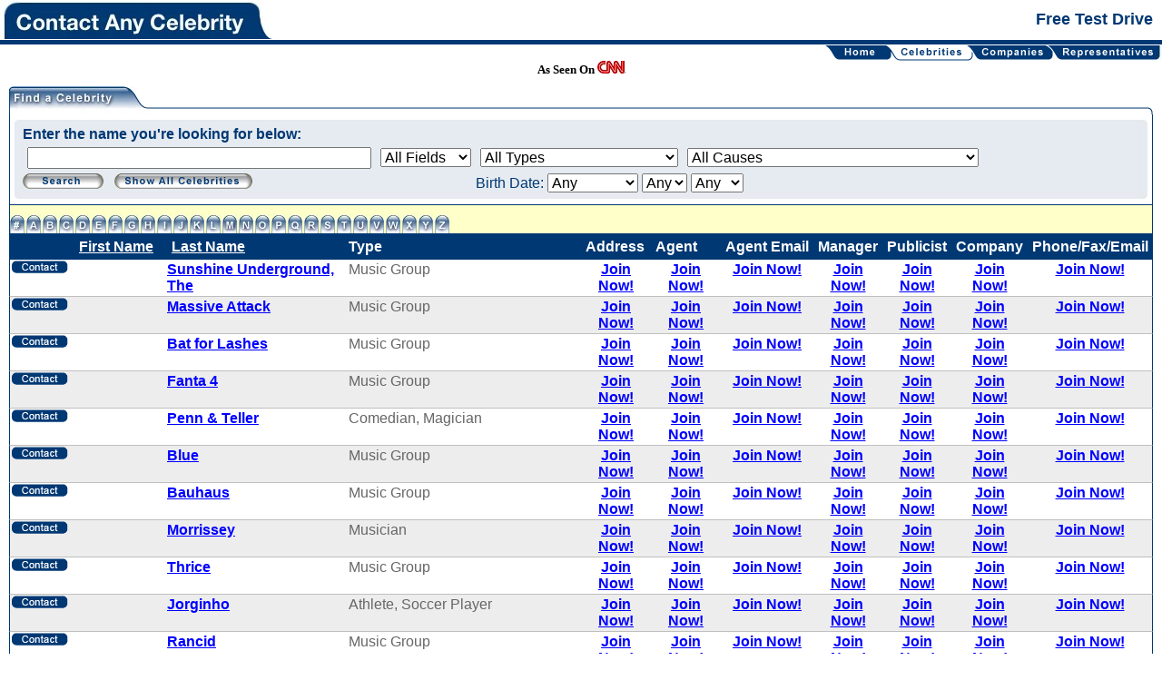

--- FILE ---
content_type: text/html;charset=ISO-8859-1
request_url: https://www.contactanycelebrity.com/trial/do/celebrityList;jsessionid=013F8FF5946AC1D481F0EAB9389CCBFE?d-16544-p=10&d-16544-o=2&d-16544-s=1
body_size: 7760
content:







<!DOCTYPE HTML PUBLIC "-//W3C//DTD HTML 4.0 Transitional//EN" >


<html>
<head>
    <!-- Google Tag Manager -->
    <script type="4cd17d3dc764d5dc92737c0a-text/javascript">(function(w,d,s,l,i){w[l]=w[l]||[];w[l].push({'gtm.start':
            new Date().getTime(),event:'gtm.js'});var f=d.getElementsByTagName(s)[0],
        j=d.createElement(s),dl=l!='dataLayer'?'&l='+l:'';j.async=true;j.src=
        'https://www.googletagmanager.com/gtm.js?id='+i+dl;f.parentNode.insertBefore(j,f);
    })(window,document,'script','dataLayer','GTM-PRL2W8S');</script>
    <!-- End Google Tag Manager -->

    <title>Contact Any Celebrity - Celebrity List</title>
    <meta http-equiv="Content-Type" content="text/html;charset=utf-8"/>
    <link rel="stylesheet" type="text/css" href="../style.css"/>
    <meta name="googlebot" content="noindex">
</head>

<body>
<!-- Google Tag Manager (noscript) -->
<noscript><iframe src="https://www.googletagmanager.com/ns.html?id=GTM-PRL2W8S"
                  height="0" width="0" style="display:none;visibility:hidden"></iframe></noscript>
<!-- End Google Tag Manager (noscript) -->

<!--Header-->
<table cellpadding="0" cellspacing="0" border="0" width="100%">
    <tr>
        <td align="left" class="Header" style="padding:0 0 1px 0"><a href="https://contactanycelebrity.com/" style="padding:0"><img src="../images/HeaderLogo.jpg" /></a></td>
        <td align="right" class="Header">Free Test Drive</td>
    </tr>
    <tr>
        <td colspan="2" align="right" class="NavBar">

            
            
                <table cellpadding="0" cellspacing="0" border="0" width="100%">
    <tr>
        <td align="right" valign="top">
            <table cellpadding="0" cellspacing="0" border="0">
                <tr>
                    <td><a href="../../"><img src="../images/BtnHomeN.gif" border="0" alt="Home"></a></td>
                    <td><a href="../../"><img src="../images/ActiveRight.gif" border="0" alt="Home"></a></td>
                    <td><a href="../do/celebrityList"><img src="../images/BtnCelebritiesA.gif" border="0" alt="Celebrities"></a></td>
                    <td><a href="../do/celebrityList"><img src="../images/ActiveLeft.gif" border="0" alt="Celebrities"></a></td>
                    <td><a href="../do/companyList"><img src="../images/BtnCompaniesN.gif" border="0" alt="Companies"></a></td>
                    <td><a href="../do/companyList"><img src="../images/Inactive.gif" border="0" alt="Companies"></a></td>
                    <td><a href="../do/agentList"><img src="../images/BtnRepresentativesN.gif" border="0" alt="Representatives"></a></td>
                    <td><a href="../do/agentList"><img src="../images/BtnMenuEndN.jpg" border="0" alt="Representatives"></a></td>
                </tr>
            </table>
        </td>
    </tr>
</table>


            
            <!--END menu -->

            <center>
                <font face="Verdana" size="2"><b>As Seen On <img border="0" src="../images/cnn.gif" width="31" height="14"></b></font>
            </center>
        </td>
    </tr>
    <tr>
        <td colspan="2" valign="top">

            <!--<br/>-->
            <!-- BODY -->
            
            
                







<script type="4cd17d3dc764d5dc92737c0a-text/javascript">
    function confirmDeletecelebrity(id)
    {
        if (confirm("Are you sure you want to delete it?"))
            window.top.location.href = "../do/celebrityDelete?id=" + id;
    }

    function searchByLetter(letter)
    {
        document.celebritySearchForm.searchLetter.value = letter;
        document.celebritySearchForm.submit();
    }
</script>

<form name="celebritySearchForm" method="post" action="/trial/do/celebrityList;jsessionid=F148CF4730C9B11E8FA41E824A3D4E5A">
    <input type="hidden" name="step" value="1">
    <input type="hidden" name="searchLetter" value="">

    <table cellpadding="10" cellspacing="0" border="0" width="100%">
        <tr>
            <td valign="top">

                <table cellpadding="0" cellspacing="0" border="0" width="100%">
                    <tr>
                        <td style="width:4px;"><img src="../images/CornerLeft.gif"></td>
                        <td class="HdrBorderBottom"><img src="../images/HdrFindaCelebrity.jpg"></td>
                        <td style="width:7px;"><img src="../images/CornerRight.gif"></td>
                    </tr>
                    <tr>
                        <td class="BorderLeftRight" colspan="3" align="left">
                            <table cellpadding="0" cellspacing="0" border="0" width="100%">
                                <tr>
                                    <td width="9" class="FilterTop"><img src="../images/FilterCornerLeft.gif"></td>
                                    <td class="FilterTop"><img src="../images/FilterTop.gif"></td>
                                    <td align="right" width="9" class="FilterTop">
                                        <img src="../images/FilterCornerRight.gif"></td>
                                </tr>
                                <tr>
                                    <td width="9" class="FilterLeft"><img src="../images/FilterLeft.gif"></td>
                                    <td class="FilterContent"><b>Enter the name you're looking for below:</b><br>
                                        <table cellpadding="0" cellspacing="0" border="0" width="100%">
                                            <tr>
                                                <td class="Padding"><input type="text" name="searchText" size="40" value=""></td>
                                                <td class="Padding">
                                                    <select name="field"><option value="0" selected="selected">All Fields</option>
                                                        <option value="1">First Name</option>
                                                        <option value="2">Last Name</option>
                                                        <option value="3">Address</option>
                                                        <option value="4">City</option>
                                                        <option value="5">State</option>
                                                        <option value="6">Zip</option>
                                                        <option value="7">Country</option></select>
                                                </td>
                                                <td class="Padding">
                                                    
                                                    <select name="typeId"><option value="0" selected="selected">All Types</option>
                                                        <option value="125">Activist</option>
<option value="1">Actor</option>
<option value="3">Adult Film Star</option>
<option value="5">Animator</option>
<option value="8">Artist</option>
<option value="180">Astrologist/Medium/Psychic</option>
<option value="9">Astronaut</option>
<option value="11">Athlete</option>
<option value="12">Attorney</option>
<option value="15">Baseball Player</option>
<option value="162">Basketball Coach</option>
<option value="16">Basketball Player</option>
<option value="17">Beauty Pageant Winner</option>
<option value="22">Boxer</option>
<option value="23">Business Person</option>
<option value="26">Chef</option>
<option value="181">Choreographer</option>
<option value="182">Cinematographer</option>
<option value="30">Coach</option>
<option value="31">Comedian</option>
<option value="170">Commentator</option>
<option value="33">Composer</option>
<option value="35">Congressman</option>
<option value="32">Correspondent</option>
<option value="152">Cycler</option>
<option value="41">Dancer</option>
<option value="158">Decathlon Athlete</option>
<option value="42">Designer</option>
<option value="44">Director</option>
<option value="40">DJ</option>
<option value="45">Doctor</option>
<option value="58">Fashion Designer</option>
<option value="59">Figure Skater</option>
<option value="64">Fitness Expert</option>
<option value="66">Football Coach</option>
<option value="65">Football Executive</option>
<option value="67">Football Player</option>
<option value="68">Game Show Host</option>
<option value="71">Golfer</option>
<option value="74">Gymnast</option>
<option value="159">Heisman Trophy Winner</option>
<option value="77">Hockey Player</option>
<option value="178">Impersonator</option>
<option value="148">Internet Star</option>
<option value="81">Journalist</option>
<option value="82">Judge</option>
<option value="87">Magician</option>
<option value="144">Misc</option>
<option value="179">Mixed Martial Arts</option>
<option value="89">Model</option>
<option value="183">Motorcycle Racer</option>
<option value="93">Music Group</option>
<option value="95">Musician</option>
<option value="96">Nobel Prize Laureate</option>
<option value="98">Olympic Athlete</option>
<option value="101">Photographer</option>
<option value="103">Politician</option>
<option value="104">President</option>
<option value="105">Prime Minister</option>
<option value="109">Producer</option>
<option value="111">Race Car Driver</option>
<option value="112">Radio Personality</option>
<option value="113">Reality Star</option>
<option value="115">Religious Leader</option>
<option value="117">Royalty</option>
<option value="147">Rugby Player</option>
<option value="184">Scientist</option>
<option value="120">Senator</option>
<option value="121">Skateboarder</option>
<option value="122">Skier</option>
<option value="123">Snowboarder</option>
<option value="124">Soccer Player</option>
<option value="160">Softball Player</option>
<option value="126">Songwriter</option>
<option value="128">Speed Skater</option>
<option value="129">Sportscaster</option>
<option value="131">Swimmer</option>
<option value="132">Talk Show Host</option>
<option value="133">Television Host</option>
<option value="134">Tennis Player</option>
<option value="135">Track Athlete</option>
<option value="138">Volleyball Player</option>
<option value="153">Water Polo Player</option>
<option value="161">Weightlifter</option>
<option value="141">Wrestler</option>
<option value="142">Writer</option></select>
                                                </td>
                                                <td class="Padding" width="100%">
                                                    
                                                    <select name="causeId"><option value="0" selected="selected">All Causes</option>
                                                        <option value="112">Abortion Rights</option>
<option value="108">Addiction</option>
<option value="1">ADHD</option>
<option value="93">Adoption</option>
<option value="2">AIDS</option>
<option value="3">Alcohol Prevention</option>
<option value="4">ALS (amyrotrophic lateral sclerosis)</option>
<option value="5">Alzheimer&#39;s</option>
<option value="6">Animals</option>
<option value="102">Arthritis</option>
<option value="7">Arts Education</option>
<option value="110">Asperger&#39;s Syndrome</option>
<option value="8">Ataxia-Telangiectasia (A-T)</option>
<option value="9">Autism</option>
<option value="10">Birth Defects</option>
<option value="11">Blindness</option>
<option value="12">Breast Cancer</option>
<option value="97">Bullying (Anti)</option>
<option value="13">Cancer</option>
<option value="14">Children</option>
<option value="107">Christianity</option>
<option value="15">Civil Rights</option>
<option value="16">Cystic Fibrosis</option>
<option value="17">Deafness</option>
<option value="104">Dementia</option>
<option value="18">Depression</option>
<option value="20">Diabetes</option>
<option value="19">Disabilities</option>
<option value="87">Disaster Relief</option>
<option value="21">Domestic Violence</option>
<option value="46">Down Syndrome</option>
<option value="23">Drug Abuse</option>
<option value="24">Dyslexia</option>
<option value="25">Eating Disorders</option>
<option value="26">Education</option>
<option value="27">Environment</option>
<option value="28">Epilepsy</option>
<option value="29">Fibromyalgia</option>
<option value="30">Foster Care</option>
<option value="31">Gang Violence</option>
<option value="34">Gun Control</option>
<option value="37">Health Care</option>
<option value="39">Health Education</option>
<option value="35">Hearing Impairment</option>
<option value="36">Heart Disease</option>
<option value="38">Heart Disease</option>
<option value="40">HED (Hypohidrotic Ectodermal Dysplasia)</option>
<option value="41">Hepatitis C</option>
<option value="88">Historic Preservation</option>
<option value="42">Homelessness</option>
<option value="43">Human Rights</option>
<option value="106">Human Trafficking</option>
<option value="94">Hunger</option>
<option value="44">IBS</option>
<option value="45">Kidney Disease</option>
<option value="47">Land Mines</option>
<option value="48">Leukemia</option>
<option value="32">LGBTQ+ Rights</option>
<option value="33">LGBTQ+ Youth</option>
<option value="49">Literacy</option>
<option value="50">Liver Disease</option>
<option value="51">Lou Gehrig&#39;s Disease</option>
<option value="89">Lupus</option>
<option value="100">Lyme Disease</option>
<option value="103">Marijuana Legalization</option>
<option value="52">Mental Health</option>
<option value="53">Multiple Sclerosis</option>
<option value="54">Muscular Dystrophy</option>
<option value="55">Music Education</option>
<option value="56">Obesity/Weight Loss</option>
<option value="57">Osteoporosis</option>
<option value="58">Paralysis</option>
<option value="59">Parkinsons</option>
<option value="60">Patient Support</option>
<option value="61">Peace</option>
<option value="62">Pediatric AIDS</option>
<option value="91">Poverty</option>
<option value="63">Prostate Cancer</option>
<option value="64">Rape/Sexual Abuse</option>
<option value="65">Red Cross</option>
<option value="66">Refugees</option>
<option value="67">Rett Syndrome</option>
<option value="68">Salvation Army</option>
<option value="69">Sarcoidosis</option>
<option value="70">SARS</option>
<option value="71">Self-Esteem</option>
<option value="72">Senior Citizens</option>
<option value="73">Sexually Transmitted Diseases</option>
<option value="86">Sickle Cell</option>
<option value="74">Sickle Cell Disease</option>
<option value="75">Smoking &amp; Smoking-Related Illnesses</option>
<option value="76">Special Education</option>
<option value="109">Speech/Stuttering</option>
<option value="98">Spine Disorders</option>
<option value="111">Suicide Prevention</option>
<option value="78">Teen Pregnancy</option>
<option value="77">Teens</option>
<option value="105">Thyroid Disease</option>
<option value="101">Transgender Rights</option>
<option value="79">Tuberous Sclerosis Complex</option>
<option value="80">Twinless Twins</option>
<option value="81">Underprivileged Children</option>
<option value="82">UNICEF</option>
<option value="95">Veterans</option>
<option value="96">Vision</option>
<option value="83">Women&#39;s Rights</option>
<option value="84">World Poverty</option>
<option value="85">WWF</option></select>
                                                </td>
                                            </tr>
                                            
                                            <tr>
                                                <td colspan="2">
                                                        <a href="javascript:searchByLetter('')"><img src="../images/BtnSearch.gif" border="0" alt="search"></a>
                                                        &nbsp;&nbsp;<a href="../do/celebrityList"><img src="../images/BtnShowAllCelebrities.gif" border="0" alt="search"></a>
                                                </td>
                                                <td align="left" colspan="2" valign="middle" class="FilterContent" nowrap="true">
                                                    Birth Date:
                                                    
                                                    <select name="birthMonth" tabindex="19"><option value="0" selected="selected">Any</option>
                                                        <option value="1">January</option>
<option value="2">February</option>
<option value="3">March</option>
<option value="4">April</option>
<option value="5">May</option>
<option value="6">June</option>
<option value="7">July</option>
<option value="8">August</option>
<option value="9">September</option>
<option value="10">October</option>
<option value="11">November</option>
<option value="12">December</option></select>
                                                    
                                                    <select name="birthDay" tabindex="19"><option value="0" selected="selected">Any</option>
                                                        <option value="1">1</option>
<option value="2">2</option>
<option value="3">3</option>
<option value="4">4</option>
<option value="5">5</option>
<option value="6">6</option>
<option value="7">7</option>
<option value="8">8</option>
<option value="9">9</option>
<option value="10">10</option>
<option value="11">11</option>
<option value="12">12</option>
<option value="13">13</option>
<option value="14">14</option>
<option value="15">15</option>
<option value="16">16</option>
<option value="17">17</option>
<option value="18">18</option>
<option value="19">19</option>
<option value="20">20</option>
<option value="21">21</option>
<option value="22">22</option>
<option value="23">23</option>
<option value="24">24</option>
<option value="25">25</option>
<option value="26">26</option>
<option value="27">27</option>
<option value="28">28</option>
<option value="29">29</option>
<option value="30">30</option>
<option value="31">31</option></select>
                                                    
                                                    <select name="birthYear" tabindex="19"><option value="0" selected="selected">Any</option>
                                                        <option value="2025">2025</option>
<option value="2024">2024</option>
<option value="2023">2023</option>
<option value="2022">2022</option>
<option value="2021">2021</option>
<option value="2020">2020</option>
<option value="2019">2019</option>
<option value="2018">2018</option>
<option value="2017">2017</option>
<option value="2016">2016</option>
<option value="2015">2015</option>
<option value="2014">2014</option>
<option value="2013">2013</option>
<option value="2012">2012</option>
<option value="2011">2011</option>
<option value="2010">2010</option>
<option value="2009">2009</option>
<option value="2008">2008</option>
<option value="2007">2007</option>
<option value="2006">2006</option>
<option value="2005">2005</option>
<option value="2004">2004</option>
<option value="2003">2003</option>
<option value="2002">2002</option>
<option value="2001">2001</option>
<option value="2000">2000</option>
<option value="1999">1999</option>
<option value="1998">1998</option>
<option value="1997">1997</option>
<option value="1996">1996</option>
<option value="1995">1995</option>
<option value="1994">1994</option>
<option value="1993">1993</option>
<option value="1992">1992</option>
<option value="1991">1991</option>
<option value="1990">1990</option>
<option value="1989">1989</option>
<option value="1988">1988</option>
<option value="1987">1987</option>
<option value="1986">1986</option>
<option value="1985">1985</option>
<option value="1984">1984</option>
<option value="1983">1983</option>
<option value="1982">1982</option>
<option value="1981">1981</option>
<option value="1980">1980</option>
<option value="1979">1979</option>
<option value="1978">1978</option>
<option value="1977">1977</option>
<option value="1976">1976</option>
<option value="1975">1975</option>
<option value="1974">1974</option>
<option value="1973">1973</option>
<option value="1972">1972</option>
<option value="1971">1971</option>
<option value="1970">1970</option>
<option value="1969">1969</option>
<option value="1968">1968</option>
<option value="1967">1967</option>
<option value="1966">1966</option>
<option value="1965">1965</option>
<option value="1964">1964</option>
<option value="1963">1963</option>
<option value="1962">1962</option>
<option value="1961">1961</option>
<option value="1960">1960</option>
<option value="1959">1959</option>
<option value="1958">1958</option>
<option value="1957">1957</option>
<option value="1956">1956</option>
<option value="1955">1955</option>
<option value="1954">1954</option>
<option value="1953">1953</option>
<option value="1952">1952</option>
<option value="1951">1951</option>
<option value="1950">1950</option>
<option value="1949">1949</option>
<option value="1948">1948</option>
<option value="1947">1947</option>
<option value="1946">1946</option>
<option value="1945">1945</option>
<option value="1944">1944</option>
<option value="1943">1943</option>
<option value="1942">1942</option>
<option value="1941">1941</option>
<option value="1940">1940</option>
<option value="1939">1939</option>
<option value="1938">1938</option>
<option value="1937">1937</option>
<option value="1936">1936</option>
<option value="1935">1935</option>
<option value="1934">1934</option>
<option value="1933">1933</option>
<option value="1932">1932</option>
<option value="1931">1931</option>
<option value="1930">1930</option>
<option value="1929">1929</option>
<option value="1928">1928</option>
<option value="1927">1927</option>
<option value="1926">1926</option>
<option value="1925">1925</option>
<option value="1924">1924</option>
<option value="1923">1923</option>
<option value="1922">1922</option>
<option value="1921">1921</option>
<option value="1920">1920</option>
<option value="1919">1919</option>
<option value="1918">1918</option>
<option value="1917">1917</option>
<option value="1916">1916</option>
<option value="1915">1915</option>
<option value="1914">1914</option>
<option value="1913">1913</option>
<option value="1912">1912</option>
<option value="1911">1911</option>
<option value="1910">1910</option>
<option value="1909">1909</option>
<option value="1908">1908</option>
<option value="1907">1907</option>
<option value="1906">1906</option>
<option value="1905">1905</option>
<option value="1904">1904</option>
<option value="1903">1903</option>
<option value="1902">1902</option>
<option value="1901">1901</option>
<option value="1900">1900</option>
<option value="1899">1899</option>
<option value="1898">1898</option>
<option value="1897">1897</option>
<option value="1896">1896</option>
<option value="1895">1895</option>
<option value="1894">1894</option>
<option value="1893">1893</option>
<option value="1892">1892</option>
<option value="1891">1891</option>
<option value="1890">1890</option>
<option value="1889">1889</option>
<option value="1888">1888</option>
<option value="1887">1887</option>
<option value="1886">1886</option>
<option value="1885">1885</option>
<option value="1884">1884</option>
<option value="1883">1883</option>
<option value="1882">1882</option>
<option value="1881">1881</option>
<option value="1880">1880</option>
<option value="1879">1879</option>
<option value="1878">1878</option>
<option value="1877">1877</option>
<option value="1876">1876</option></select>
                                                </td>
                                            </tr>
                                        </table>
                                    </td>
                                    <td align="right" width="9" class="FilterRight">
                                        <img src="../images/FilterRight.gif"></td>
                                </tr>
                                <tr>
                                    <td width="9" class="FilterBottom"><img src="../images/FilterCornerLeftBot.gif"></td>
                                    <td class="FilterBottom"><img src="../images/FilterBottom.gif"></td>
                                    <td align="right" width="9" class="FilterBottom">
                                        <img src="../images/FilterCornerRightBot.gif"></td>
                                </tr>
                            </table>
                        </td>
                    </tr>
                    <tr>
                        <td colspan="3" class="BorderLeftRight2">
                            <table cellpadding="0" cellspacing="0" border="0" width="100%">
                                <tr>
                                    <td class="PanelTitleTabs" valign="bottom" align="left">
                                        <table cellpadding="0" cellspacing="0" border="0">
    <tr>
        <td valign="bottom" class="TabPad">
            <a href="javascript:searchByLetter('#')"><img src="../images/TabNumber.gif" border="0" alt="#"></a></td>
        <td valign="bottom" class="TabPad">
            <a href="javascript:searchByLetter('a')"><img src="../images/TabA.gif" border="0" alt="A"></a></td>
        <td valign="bottom" class="TabPad">
            <a href="javascript:searchByLetter('b')"><img src="../images/TabB.gif" border="0" alt="B"></a></td>
        <td valign="bottom" class="TabPad">
            <a href="javascript:searchByLetter('c')"><img src="../images/TabC.gif" border="0" alt="C"></a></td>
        <td valign="bottom" class="TabPad">
            <a href="javascript:searchByLetter('d')"><img src="../images/TabD.gif" border="0" alt="D"></a></td>
        <td valign="bottom" class="TabPad">
            <a href="javascript:searchByLetter('e')"><img src="../images/TabE.gif" border="0" alt="E"></a></td>
        <td valign="bottom" class="TabPad">
            <a href="javascript:searchByLetter('f')"><img src="../images/TabF.gif" border="0" alt="F"></a></td>
        <td valign="bottom" class="TabPad">
            <a href="javascript:searchByLetter('g')"><img src="../images/TabG.gif" border="0" alt="G"></a></td>
        <td valign="bottom" class="TabPad">
            <a href="javascript:searchByLetter('h')"><img src="../images/TabH.gif" border="0" alt="H"></a></td>
        <td valign="bottom" class="TabPad">
            <a href="javascript:searchByLetter('i')"><img src="../images/TabI.gif" border="0" alt="I"></a></td>
        <td valign="bottom" class="TabPad">
            <a href="javascript:searchByLetter('j')"><img src="../images/TabJ.gif" border="0" alt="J"></a></td>
        <td valign="bottom" class="TabPad">
            <a href="javascript:searchByLetter('k')"><img src="../images/TabK.gif" border="0" alt="K"></a></td>
        <td valign="bottom" class="TabPad">
            <a href="javascript:searchByLetter('l')"><img src="../images/TabL.gif" border="0" alt="L"></a></td>
        <td valign="bottom" class="TabPad">
            <a href="javascript:searchByLetter('m')"><img src="../images/TabM.gif" border="0" alt="M"></a></td>
        <td valign="bottom" class="TabPad">
            <a href="javascript:searchByLetter('n')"><img src="../images/TabN.gif" border="0" alt="N"></a></td>
        <td valign="bottom" class="TabPad">
            <a href="javascript:searchByLetter('o')"><img src="../images/TabO.gif" border="0" alt="O"></a></td>
        <td valign="bottom" class="TabPad">
            <a href="javascript:searchByLetter('p')"><img src="../images/TabP.gif" border="0" alt="P"></a></td>
        <td valign="bottom" class="TabPad">
            <a href="javascript:searchByLetter('q')"><img src="../images/TabQ.gif" border="0" alt="Q"></a></td>
        <td valign="bottom" class="TabPad">
            <a href="javascript:searchByLetter('r')"><img src="../images/TabR.gif" border="0" alt="R"></a></td>
        <td valign="bottom" class="TabPad">
            <a href="javascript:searchByLetter('s')"><img src="../images/TabS.gif" border="0" alt="S"></a></td>
        <td valign="bottom" class="TabPad">
            <a href="javascript:searchByLetter('t')"><img src="../images/TabT.gif" border="0" alt="T"></a></td>
        <td valign="bottom" class="TabPad">
            <a href="javascript:searchByLetter('u')"><img src="../images/TabU.gif" border="0" alt="U"></a></td>
        <td valign="bottom" class="TabPad">
            <a href="javascript:searchByLetter('v')"><img src="../images/TabV.gif" border="0" alt="V"></a></td>
        <td valign="bottom" class="TabPad">
            <a href="javascript:searchByLetter('w')"><img src="../images/TabW.gif" border="0" alt="W"></a></td>
        <td valign="bottom" class="TabPad">
            <a href="javascript:searchByLetter('x')"><img src="../images/TabX.gif" border="0" alt="X"></a></td>
        <td valign="bottom" class="TabPad">
            <a href="javascript:searchByLetter('y')"><img src="../images/TabY.gif" border="0" alt="Y"></a></td>
        <td valign="bottom" class="TabPad">
            <a href="javascript:searchByLetter('z')"><img src="../images/TabZ.gif" border="0" alt="Z"></a></td>
    </tr>
</table>
                                    </td>
                                    <td class="PanelTitle">&nbsp;</td>
                                </tr>
                            </table>
                        </td>
                    </tr>
                    <tr>
                        <td class="" colspan="3">
                            
<table cellspacing="0" style="width:100%" id="row" class="PanelContainer dstable" cellpadding="0">
<thead>
<tr>
<th class="SortText"></th>
<th class="SortText sortable sorted order1">
<a href="../do/celebrityList;jsessionid=F148CF4730C9B11E8FA41E824A3D4E5A?d-16544-p=1&amp;d-16544-o=1&amp;d-16544-s=1">First Name</a></th>
<th class="SortText sortable">
<a href="../do/celebrityList;jsessionid=F148CF4730C9B11E8FA41E824A3D4E5A?d-16544-p=1&amp;d-16544-o=2&amp;d-16544-s=2">Last Name</a></th>
<th class="SortText">Type</th>
<th class="SortText">Address</th>
<th class="SortText">Agent</th>
<th class="SortText">Agent Email</th>
<th class="SortText">Manager</th>
<th class="SortText">Publicist</th>
<th class="SortText">Company</th>
<th class="SortText">Phone/Fax/Email</th></tr></thead>
<tfoot>
                                    <tr>
                                        <td align="right" colspan="11" valign="middle" class="BorderLeftRight Label" nowrap="true">
                                            Records per page:
                                            <input type="radio" name="pageSize" value="20" checked="checked" onclick="if (!window.__cfRLUnblockHandlers) return false; document.celebritySearchForm.submit();" data-cf-modified-4cd17d3dc764d5dc92737c0a-="">20
                                            <input type="radio" name="pageSize" value="50" onclick="if (!window.__cfRLUnblockHandlers) return false; document.celebritySearchForm.submit();" data-cf-modified-4cd17d3dc764d5dc92737c0a-="">50
                                            <input type="radio" name="pageSize" value="100" onclick="if (!window.__cfRLUnblockHandlers) return false; document.celebritySearchForm.submit();" data-cf-modified-4cd17d3dc764d5dc92737c0a-="">100
                                            <input type="radio" name="pageSize" value="200" onclick="if (!window.__cfRLUnblockHandlers) return false; document.celebritySearchForm.submit();" data-cf-modified-4cd17d3dc764d5dc92737c0a-="">200
                                            <input type="radio" name="pageSize" value="500" onclick="if (!window.__cfRLUnblockHandlers) return false; document.celebritySearchForm.submit();" data-cf-modified-4cd17d3dc764d5dc92737c0a-="">500
                                        </td>
                                    </tr>
                                </tfoot>
<tbody>
<tr class="odd">
<td class="CellListLeft" style="white-space:nowrap;text-align:center">
                                    <a href="../do/celebrityView?name=-Sunshine-Underground,-The&id=59420"><img src="../images/btn_contact.gif" alt="Detail" border="0"/></a>
                                    
                                </td>
<td class="CellListBoldBlueLinks">
                                    <a href="../do/celebrityView?name=-Sunshine-Underground,-The&id=59420"></a>&nbsp;
                                </td>
<td class="CellListBoldBlueLinks">
                                    <a href="../do/celebrityView?name=-Sunshine-Underground,-The&id=59420">Sunshine Underground, The</a>&nbsp;
                                </td>
<td class="CellList">Music Group</td>
<td class="CellList" style="text-align:center;">
                                    <a href="../do/celebrityView?name=-Sunshine-Underground,-The&id=59420">Join Now!</a>
                                </td>
<td class="CellList" style="text-align:center;">
                                    <a href="../do/celebrityView?name=-Sunshine-Underground,-The&id=59420">Join Now!</a>
                                </td>
<td class="CellList" style="text-align:center;">
                                    <a href="../do/celebrityView?name=-Sunshine-Underground,-The&id=59420">Join Now!</a>
                                </td>
<td class="CellList" style="text-align:center;">
                                    <a href="../do/celebrityView?name=-Sunshine-Underground,-The&id=59420">Join Now!</a>
                                </td>
<td class="CellList" style="text-align:center;">
                                    <a href="../do/celebrityView?name=-Sunshine-Underground,-The&id=59420">Join Now!</a>
                                </td>
<td class="CellList" style="text-align:center;">
                                    <a href="../do/celebrityView?name=-Sunshine-Underground,-The&id=59420">Join Now!</a>
                                </td>
<td class="CellListRight" style="text-align:center;">
                                    <a href="../do/celebrityView?name=-Sunshine-Underground,-The&id=59420">Join Now!</a>
                                </td></tr>
<tr class="even">
<td class="CellListLeft" style="white-space:nowrap;text-align:center">
                                    <a href="../do/celebrityView?name=-Massive-Attack&id=16669"><img src="../images/btn_contact.gif" alt="Detail" border="0"/></a>
                                    
                                </td>
<td class="CellListBoldBlueLinks">
                                    <a href="../do/celebrityView?name=-Massive-Attack&id=16669"></a>&nbsp;
                                </td>
<td class="CellListBoldBlueLinks">
                                    <a href="../do/celebrityView?name=-Massive-Attack&id=16669">Massive Attack</a>&nbsp;
                                </td>
<td class="CellList">Music Group</td>
<td class="CellList" style="text-align:center;">
                                    <a href="../do/celebrityView?name=-Massive-Attack&id=16669">Join Now!</a>
                                </td>
<td class="CellList" style="text-align:center;">
                                    <a href="../do/celebrityView?name=-Massive-Attack&id=16669">Join Now!</a>
                                </td>
<td class="CellList" style="text-align:center;">
                                    <a href="../do/celebrityView?name=-Massive-Attack&id=16669">Join Now!</a>
                                </td>
<td class="CellList" style="text-align:center;">
                                    <a href="../do/celebrityView?name=-Massive-Attack&id=16669">Join Now!</a>
                                </td>
<td class="CellList" style="text-align:center;">
                                    <a href="../do/celebrityView?name=-Massive-Attack&id=16669">Join Now!</a>
                                </td>
<td class="CellList" style="text-align:center;">
                                    <a href="../do/celebrityView?name=-Massive-Attack&id=16669">Join Now!</a>
                                </td>
<td class="CellListRight" style="text-align:center;">
                                    <a href="../do/celebrityView?name=-Massive-Attack&id=16669">Join Now!</a>
                                </td></tr>
<tr class="odd">
<td class="CellListLeft" style="white-space:nowrap;text-align:center">
                                    <a href="../do/celebrityView?name=-Bat-for-Lashes&id=59421"><img src="../images/btn_contact.gif" alt="Detail" border="0"/></a>
                                    
                                </td>
<td class="CellListBoldBlueLinks">
                                    <a href="../do/celebrityView?name=-Bat-for-Lashes&id=59421"></a>&nbsp;
                                </td>
<td class="CellListBoldBlueLinks">
                                    <a href="../do/celebrityView?name=-Bat-for-Lashes&id=59421">Bat for Lashes</a>&nbsp;
                                </td>
<td class="CellList">Music Group</td>
<td class="CellList" style="text-align:center;">
                                    <a href="../do/celebrityView?name=-Bat-for-Lashes&id=59421">Join Now!</a>
                                </td>
<td class="CellList" style="text-align:center;">
                                    <a href="../do/celebrityView?name=-Bat-for-Lashes&id=59421">Join Now!</a>
                                </td>
<td class="CellList" style="text-align:center;">
                                    <a href="../do/celebrityView?name=-Bat-for-Lashes&id=59421">Join Now!</a>
                                </td>
<td class="CellList" style="text-align:center;">
                                    <a href="../do/celebrityView?name=-Bat-for-Lashes&id=59421">Join Now!</a>
                                </td>
<td class="CellList" style="text-align:center;">
                                    <a href="../do/celebrityView?name=-Bat-for-Lashes&id=59421">Join Now!</a>
                                </td>
<td class="CellList" style="text-align:center;">
                                    <a href="../do/celebrityView?name=-Bat-for-Lashes&id=59421">Join Now!</a>
                                </td>
<td class="CellListRight" style="text-align:center;">
                                    <a href="../do/celebrityView?name=-Bat-for-Lashes&id=59421">Join Now!</a>
                                </td></tr>
<tr class="even">
<td class="CellListLeft" style="white-space:nowrap;text-align:center">
                                    <a href="../do/celebrityView?name=-Fanta-4&id=72990"><img src="../images/btn_contact.gif" alt="Detail" border="0"/></a>
                                    
                                </td>
<td class="CellListBoldBlueLinks">
                                    <a href="../do/celebrityView?name=-Fanta-4&id=72990"></a>&nbsp;
                                </td>
<td class="CellListBoldBlueLinks">
                                    <a href="../do/celebrityView?name=-Fanta-4&id=72990">Fanta 4</a>&nbsp;
                                </td>
<td class="CellList">Music Group</td>
<td class="CellList" style="text-align:center;">
                                    <a href="../do/celebrityView?name=-Fanta-4&id=72990">Join Now!</a>
                                </td>
<td class="CellList" style="text-align:center;">
                                    <a href="../do/celebrityView?name=-Fanta-4&id=72990">Join Now!</a>
                                </td>
<td class="CellList" style="text-align:center;">
                                    <a href="../do/celebrityView?name=-Fanta-4&id=72990">Join Now!</a>
                                </td>
<td class="CellList" style="text-align:center;">
                                    <a href="../do/celebrityView?name=-Fanta-4&id=72990">Join Now!</a>
                                </td>
<td class="CellList" style="text-align:center;">
                                    <a href="../do/celebrityView?name=-Fanta-4&id=72990">Join Now!</a>
                                </td>
<td class="CellList" style="text-align:center;">
                                    <a href="../do/celebrityView?name=-Fanta-4&id=72990">Join Now!</a>
                                </td>
<td class="CellListRight" style="text-align:center;">
                                    <a href="../do/celebrityView?name=-Fanta-4&id=72990">Join Now!</a>
                                </td></tr>
<tr class="odd">
<td class="CellListLeft" style="white-space:nowrap;text-align:center">
                                    <a href="../do/celebrityView?name=-Penn-&-Teller&id=8478"><img src="../images/btn_contact.gif" alt="Detail" border="0"/></a>
                                    
                                </td>
<td class="CellListBoldBlueLinks">
                                    <a href="../do/celebrityView?name=-Penn-&-Teller&id=8478"></a>&nbsp;
                                </td>
<td class="CellListBoldBlueLinks">
                                    <a href="../do/celebrityView?name=-Penn-&-Teller&id=8478">Penn & Teller</a>&nbsp;
                                </td>
<td class="CellList">Comedian, Magician</td>
<td class="CellList" style="text-align:center;">
                                    <a href="../do/celebrityView?name=-Penn-&-Teller&id=8478">Join Now!</a>
                                </td>
<td class="CellList" style="text-align:center;">
                                    <a href="../do/celebrityView?name=-Penn-&-Teller&id=8478">Join Now!</a>
                                </td>
<td class="CellList" style="text-align:center;">
                                    <a href="../do/celebrityView?name=-Penn-&-Teller&id=8478">Join Now!</a>
                                </td>
<td class="CellList" style="text-align:center;">
                                    <a href="../do/celebrityView?name=-Penn-&-Teller&id=8478">Join Now!</a>
                                </td>
<td class="CellList" style="text-align:center;">
                                    <a href="../do/celebrityView?name=-Penn-&-Teller&id=8478">Join Now!</a>
                                </td>
<td class="CellList" style="text-align:center;">
                                    <a href="../do/celebrityView?name=-Penn-&-Teller&id=8478">Join Now!</a>
                                </td>
<td class="CellListRight" style="text-align:center;">
                                    <a href="../do/celebrityView?name=-Penn-&-Teller&id=8478">Join Now!</a>
                                </td></tr>
<tr class="even">
<td class="CellListLeft" style="white-space:nowrap;text-align:center">
                                    <a href="../do/celebrityView?name=-Blue&id=79902"><img src="../images/btn_contact.gif" alt="Detail" border="0"/></a>
                                    
                                </td>
<td class="CellListBoldBlueLinks">
                                    <a href="../do/celebrityView?name=-Blue&id=79902"></a>&nbsp;
                                </td>
<td class="CellListBoldBlueLinks">
                                    <a href="../do/celebrityView?name=-Blue&id=79902">Blue</a>&nbsp;
                                </td>
<td class="CellList">Music Group</td>
<td class="CellList" style="text-align:center;">
                                    <a href="../do/celebrityView?name=-Blue&id=79902">Join Now!</a>
                                </td>
<td class="CellList" style="text-align:center;">
                                    <a href="../do/celebrityView?name=-Blue&id=79902">Join Now!</a>
                                </td>
<td class="CellList" style="text-align:center;">
                                    <a href="../do/celebrityView?name=-Blue&id=79902">Join Now!</a>
                                </td>
<td class="CellList" style="text-align:center;">
                                    <a href="../do/celebrityView?name=-Blue&id=79902">Join Now!</a>
                                </td>
<td class="CellList" style="text-align:center;">
                                    <a href="../do/celebrityView?name=-Blue&id=79902">Join Now!</a>
                                </td>
<td class="CellList" style="text-align:center;">
                                    <a href="../do/celebrityView?name=-Blue&id=79902">Join Now!</a>
                                </td>
<td class="CellListRight" style="text-align:center;">
                                    <a href="../do/celebrityView?name=-Blue&id=79902">Join Now!</a>
                                </td></tr>
<tr class="odd">
<td class="CellListLeft" style="white-space:nowrap;text-align:center">
                                    <a href="../do/celebrityView?name=-Bauhaus&id=80158"><img src="../images/btn_contact.gif" alt="Detail" border="0"/></a>
                                    
                                </td>
<td class="CellListBoldBlueLinks">
                                    <a href="../do/celebrityView?name=-Bauhaus&id=80158"></a>&nbsp;
                                </td>
<td class="CellListBoldBlueLinks">
                                    <a href="../do/celebrityView?name=-Bauhaus&id=80158">Bauhaus</a>&nbsp;
                                </td>
<td class="CellList">Music Group</td>
<td class="CellList" style="text-align:center;">
                                    <a href="../do/celebrityView?name=-Bauhaus&id=80158">Join Now!</a>
                                </td>
<td class="CellList" style="text-align:center;">
                                    <a href="../do/celebrityView?name=-Bauhaus&id=80158">Join Now!</a>
                                </td>
<td class="CellList" style="text-align:center;">
                                    <a href="../do/celebrityView?name=-Bauhaus&id=80158">Join Now!</a>
                                </td>
<td class="CellList" style="text-align:center;">
                                    <a href="../do/celebrityView?name=-Bauhaus&id=80158">Join Now!</a>
                                </td>
<td class="CellList" style="text-align:center;">
                                    <a href="../do/celebrityView?name=-Bauhaus&id=80158">Join Now!</a>
                                </td>
<td class="CellList" style="text-align:center;">
                                    <a href="../do/celebrityView?name=-Bauhaus&id=80158">Join Now!</a>
                                </td>
<td class="CellListRight" style="text-align:center;">
                                    <a href="../do/celebrityView?name=-Bauhaus&id=80158">Join Now!</a>
                                </td></tr>
<tr class="even">
<td class="CellListLeft" style="white-space:nowrap;text-align:center">
                                    <a href="../do/celebrityView?name=-Morrissey&id=15390"><img src="../images/btn_contact.gif" alt="Detail" border="0"/></a>
                                    
                                </td>
<td class="CellListBoldBlueLinks">
                                    <a href="../do/celebrityView?name=-Morrissey&id=15390"></a>&nbsp;
                                </td>
<td class="CellListBoldBlueLinks">
                                    <a href="../do/celebrityView?name=-Morrissey&id=15390">Morrissey</a>&nbsp;
                                </td>
<td class="CellList">Musician</td>
<td class="CellList" style="text-align:center;">
                                    <a href="../do/celebrityView?name=-Morrissey&id=15390">Join Now!</a>
                                </td>
<td class="CellList" style="text-align:center;">
                                    <a href="../do/celebrityView?name=-Morrissey&id=15390">Join Now!</a>
                                </td>
<td class="CellList" style="text-align:center;">
                                    <a href="../do/celebrityView?name=-Morrissey&id=15390">Join Now!</a>
                                </td>
<td class="CellList" style="text-align:center;">
                                    <a href="../do/celebrityView?name=-Morrissey&id=15390">Join Now!</a>
                                </td>
<td class="CellList" style="text-align:center;">
                                    <a href="../do/celebrityView?name=-Morrissey&id=15390">Join Now!</a>
                                </td>
<td class="CellList" style="text-align:center;">
                                    <a href="../do/celebrityView?name=-Morrissey&id=15390">Join Now!</a>
                                </td>
<td class="CellListRight" style="text-align:center;">
                                    <a href="../do/celebrityView?name=-Morrissey&id=15390">Join Now!</a>
                                </td></tr>
<tr class="odd">
<td class="CellListLeft" style="white-space:nowrap;text-align:center">
                                    <a href="../do/celebrityView?name=-Thrice&id=16670"><img src="../images/btn_contact.gif" alt="Detail" border="0"/></a>
                                    
                                </td>
<td class="CellListBoldBlueLinks">
                                    <a href="../do/celebrityView?name=-Thrice&id=16670"></a>&nbsp;
                                </td>
<td class="CellListBoldBlueLinks">
                                    <a href="../do/celebrityView?name=-Thrice&id=16670">Thrice</a>&nbsp;
                                </td>
<td class="CellList">Music Group</td>
<td class="CellList" style="text-align:center;">
                                    <a href="../do/celebrityView?name=-Thrice&id=16670">Join Now!</a>
                                </td>
<td class="CellList" style="text-align:center;">
                                    <a href="../do/celebrityView?name=-Thrice&id=16670">Join Now!</a>
                                </td>
<td class="CellList" style="text-align:center;">
                                    <a href="../do/celebrityView?name=-Thrice&id=16670">Join Now!</a>
                                </td>
<td class="CellList" style="text-align:center;">
                                    <a href="../do/celebrityView?name=-Thrice&id=16670">Join Now!</a>
                                </td>
<td class="CellList" style="text-align:center;">
                                    <a href="../do/celebrityView?name=-Thrice&id=16670">Join Now!</a>
                                </td>
<td class="CellList" style="text-align:center;">
                                    <a href="../do/celebrityView?name=-Thrice&id=16670">Join Now!</a>
                                </td>
<td class="CellListRight" style="text-align:center;">
                                    <a href="../do/celebrityView?name=-Thrice&id=16670">Join Now!</a>
                                </td></tr>
<tr class="even">
<td class="CellListLeft" style="white-space:nowrap;text-align:center">
                                    <a href="../do/celebrityView?name=-Jorginho&id=29982"><img src="../images/btn_contact.gif" alt="Detail" border="0"/></a>
                                    
                                </td>
<td class="CellListBoldBlueLinks">
                                    <a href="../do/celebrityView?name=-Jorginho&id=29982"></a>&nbsp;
                                </td>
<td class="CellListBoldBlueLinks">
                                    <a href="../do/celebrityView?name=-Jorginho&id=29982">Jorginho</a>&nbsp;
                                </td>
<td class="CellList">Athlete, Soccer Player</td>
<td class="CellList" style="text-align:center;">
                                    <a href="../do/celebrityView?name=-Jorginho&id=29982">Join Now!</a>
                                </td>
<td class="CellList" style="text-align:center;">
                                    <a href="../do/celebrityView?name=-Jorginho&id=29982">Join Now!</a>
                                </td>
<td class="CellList" style="text-align:center;">
                                    <a href="../do/celebrityView?name=-Jorginho&id=29982">Join Now!</a>
                                </td>
<td class="CellList" style="text-align:center;">
                                    <a href="../do/celebrityView?name=-Jorginho&id=29982">Join Now!</a>
                                </td>
<td class="CellList" style="text-align:center;">
                                    <a href="../do/celebrityView?name=-Jorginho&id=29982">Join Now!</a>
                                </td>
<td class="CellList" style="text-align:center;">
                                    <a href="../do/celebrityView?name=-Jorginho&id=29982">Join Now!</a>
                                </td>
<td class="CellListRight" style="text-align:center;">
                                    <a href="../do/celebrityView?name=-Jorginho&id=29982">Join Now!</a>
                                </td></tr>
<tr class="odd">
<td class="CellListLeft" style="white-space:nowrap;text-align:center">
                                    <a href="../do/celebrityView?name=-Rancid&id=68127"><img src="../images/btn_contact.gif" alt="Detail" border="0"/></a>
                                    
                                </td>
<td class="CellListBoldBlueLinks">
                                    <a href="../do/celebrityView?name=-Rancid&id=68127"></a>&nbsp;
                                </td>
<td class="CellListBoldBlueLinks">
                                    <a href="../do/celebrityView?name=-Rancid&id=68127">Rancid</a>&nbsp;
                                </td>
<td class="CellList">Music Group</td>
<td class="CellList" style="text-align:center;">
                                    <a href="../do/celebrityView?name=-Rancid&id=68127">Join Now!</a>
                                </td>
<td class="CellList" style="text-align:center;">
                                    <a href="../do/celebrityView?name=-Rancid&id=68127">Join Now!</a>
                                </td>
<td class="CellList" style="text-align:center;">
                                    <a href="../do/celebrityView?name=-Rancid&id=68127">Join Now!</a>
                                </td>
<td class="CellList" style="text-align:center;">
                                    <a href="../do/celebrityView?name=-Rancid&id=68127">Join Now!</a>
                                </td>
<td class="CellList" style="text-align:center;">
                                    <a href="../do/celebrityView?name=-Rancid&id=68127">Join Now!</a>
                                </td>
<td class="CellList" style="text-align:center;">
                                    <a href="../do/celebrityView?name=-Rancid&id=68127">Join Now!</a>
                                </td>
<td class="CellListRight" style="text-align:center;">
                                    <a href="../do/celebrityView?name=-Rancid&id=68127">Join Now!</a>
                                </td></tr>
<tr class="even">
<td class="CellListLeft" style="white-space:nowrap;text-align:center">
                                    <a href="../do/celebrityView?name=-Kavana&id=13599"><img src="../images/btn_contact.gif" alt="Detail" border="0"/></a>
                                    
                                </td>
<td class="CellListBoldBlueLinks">
                                    <a href="../do/celebrityView?name=-Kavana&id=13599"></a>&nbsp;
                                </td>
<td class="CellListBoldBlueLinks">
                                    <a href="../do/celebrityView?name=-Kavana&id=13599">Kavana</a>&nbsp;
                                </td>
<td class="CellList">Musician</td>
<td class="CellList" style="text-align:center;">
                                    <a href="../do/celebrityView?name=-Kavana&id=13599">Join Now!</a>
                                </td>
<td class="CellList" style="text-align:center;">
                                    <a href="../do/celebrityView?name=-Kavana&id=13599">Join Now!</a>
                                </td>
<td class="CellList" style="text-align:center;">
                                    <a href="../do/celebrityView?name=-Kavana&id=13599">Join Now!</a>
                                </td>
<td class="CellList" style="text-align:center;">
                                    <a href="../do/celebrityView?name=-Kavana&id=13599">Join Now!</a>
                                </td>
<td class="CellList" style="text-align:center;">
                                    <a href="../do/celebrityView?name=-Kavana&id=13599">Join Now!</a>
                                </td>
<td class="CellList" style="text-align:center;">
                                    <a href="../do/celebrityView?name=-Kavana&id=13599">Join Now!</a>
                                </td>
<td class="CellListRight" style="text-align:center;">
                                    <a href="../do/celebrityView?name=-Kavana&id=13599">Join Now!</a>
                                </td></tr>
<tr class="odd">
<td class="CellListLeft" style="white-space:nowrap;text-align:center">
                                    <a href="../do/celebrityView?name=-Ace-of-Base&id=32"><img src="../images/btn_contact.gif" alt="Detail" border="0"/></a>
                                    
                                </td>
<td class="CellListBoldBlueLinks">
                                    <a href="../do/celebrityView?name=-Ace-of-Base&id=32"></a>&nbsp;
                                </td>
<td class="CellListBoldBlueLinks">
                                    <a href="../do/celebrityView?name=-Ace-of-Base&id=32">Ace of Base</a>&nbsp;
                                </td>
<td class="CellList">Music Group, Musician</td>
<td class="CellList" style="text-align:center;">
                                    <a href="../do/celebrityView?name=-Ace-of-Base&id=32">Join Now!</a>
                                </td>
<td class="CellList" style="text-align:center;">
                                    <a href="../do/celebrityView?name=-Ace-of-Base&id=32">Join Now!</a>
                                </td>
<td class="CellList" style="text-align:center;">
                                    <a href="../do/celebrityView?name=-Ace-of-Base&id=32">Join Now!</a>
                                </td>
<td class="CellList" style="text-align:center;">
                                    <a href="../do/celebrityView?name=-Ace-of-Base&id=32">Join Now!</a>
                                </td>
<td class="CellList" style="text-align:center;">
                                    <a href="../do/celebrityView?name=-Ace-of-Base&id=32">Join Now!</a>
                                </td>
<td class="CellList" style="text-align:center;">
                                    <a href="../do/celebrityView?name=-Ace-of-Base&id=32">Join Now!</a>
                                </td>
<td class="CellListRight" style="text-align:center;">
                                    <a href="../do/celebrityView?name=-Ace-of-Base&id=32">Join Now!</a>
                                </td></tr>
<tr class="even">
<td class="CellListLeft" style="white-space:nowrap;text-align:center">
                                    <a href="../do/celebrityView?name=-Fountains-of-Wayne&id=17952"><img src="../images/btn_contact.gif" alt="Detail" border="0"/></a>
                                    
                                </td>
<td class="CellListBoldBlueLinks">
                                    <a href="../do/celebrityView?name=-Fountains-of-Wayne&id=17952"></a>&nbsp;
                                </td>
<td class="CellListBoldBlueLinks">
                                    <a href="../do/celebrityView?name=-Fountains-of-Wayne&id=17952">Fountains of Wayne</a>&nbsp;
                                </td>
<td class="CellList">Music Group</td>
<td class="CellList" style="text-align:center;">
                                    <a href="../do/celebrityView?name=-Fountains-of-Wayne&id=17952">Join Now!</a>
                                </td>
<td class="CellList" style="text-align:center;">
                                    <a href="../do/celebrityView?name=-Fountains-of-Wayne&id=17952">Join Now!</a>
                                </td>
<td class="CellList" style="text-align:center;">
                                    <a href="../do/celebrityView?name=-Fountains-of-Wayne&id=17952">Join Now!</a>
                                </td>
<td class="CellList" style="text-align:center;">
                                    <a href="../do/celebrityView?name=-Fountains-of-Wayne&id=17952">Join Now!</a>
                                </td>
<td class="CellList" style="text-align:center;">
                                    <a href="../do/celebrityView?name=-Fountains-of-Wayne&id=17952">Join Now!</a>
                                </td>
<td class="CellList" style="text-align:center;">
                                    <a href="../do/celebrityView?name=-Fountains-of-Wayne&id=17952">Join Now!</a>
                                </td>
<td class="CellListRight" style="text-align:center;">
                                    <a href="../do/celebrityView?name=-Fountains-of-Wayne&id=17952">Join Now!</a>
                                </td></tr>
<tr class="odd">
<td class="CellListLeft" style="white-space:nowrap;text-align:center">
                                    <a href="../do/celebrityView?name=-Sabelle&id=32800"><img src="../images/btn_contact.gif" alt="Detail" border="0"/></a>
                                    
                                </td>
<td class="CellListBoldBlueLinks">
                                    <a href="../do/celebrityView?name=-Sabelle&id=32800"></a>&nbsp;
                                </td>
<td class="CellListBoldBlueLinks">
                                    <a href="../do/celebrityView?name=-Sabelle&id=32800">Sabelle</a>&nbsp;
                                </td>
<td class="CellList">Writer, Music Group, Songwriter, Musician</td>
<td class="CellList" style="text-align:center;">
                                    <a href="../do/celebrityView?name=-Sabelle&id=32800">Join Now!</a>
                                </td>
<td class="CellList" style="text-align:center;">
                                    <a href="../do/celebrityView?name=-Sabelle&id=32800">Join Now!</a>
                                </td>
<td class="CellList" style="text-align:center;">
                                    <a href="../do/celebrityView?name=-Sabelle&id=32800">Join Now!</a>
                                </td>
<td class="CellList" style="text-align:center;">
                                    <a href="../do/celebrityView?name=-Sabelle&id=32800">Join Now!</a>
                                </td>
<td class="CellList" style="text-align:center;">
                                    <a href="../do/celebrityView?name=-Sabelle&id=32800">Join Now!</a>
                                </td>
<td class="CellList" style="text-align:center;">
                                    <a href="../do/celebrityView?name=-Sabelle&id=32800">Join Now!</a>
                                </td>
<td class="CellListRight" style="text-align:center;">
                                    <a href="../do/celebrityView?name=-Sabelle&id=32800">Join Now!</a>
                                </td></tr>
<tr class="even">
<td class="CellListLeft" style="white-space:nowrap;text-align:center">
                                    <a href="../do/celebrityView?name=-Tone-Loc&id=57888"><img src="../images/btn_contact.gif" alt="Detail" border="0"/></a>
                                    
                                </td>
<td class="CellListBoldBlueLinks">
                                    <a href="../do/celebrityView?name=-Tone-Loc&id=57888"></a>&nbsp;
                                </td>
<td class="CellListBoldBlueLinks">
                                    <a href="../do/celebrityView?name=-Tone-Loc&id=57888">Tone Loc</a>&nbsp;
                                </td>
<td class="CellList">Musician</td>
<td class="CellList" style="text-align:center;">
                                    <a href="../do/celebrityView?name=-Tone-Loc&id=57888">Join Now!</a>
                                </td>
<td class="CellList" style="text-align:center;">
                                    <a href="../do/celebrityView?name=-Tone-Loc&id=57888">Join Now!</a>
                                </td>
<td class="CellList" style="text-align:center;">
                                    <a href="../do/celebrityView?name=-Tone-Loc&id=57888">Join Now!</a>
                                </td>
<td class="CellList" style="text-align:center;">
                                    <a href="../do/celebrityView?name=-Tone-Loc&id=57888">Join Now!</a>
                                </td>
<td class="CellList" style="text-align:center;">
                                    <a href="../do/celebrityView?name=-Tone-Loc&id=57888">Join Now!</a>
                                </td>
<td class="CellList" style="text-align:center;">
                                    <a href="../do/celebrityView?name=-Tone-Loc&id=57888">Join Now!</a>
                                </td>
<td class="CellListRight" style="text-align:center;">
                                    <a href="../do/celebrityView?name=-Tone-Loc&id=57888">Join Now!</a>
                                </td></tr>
<tr class="odd">
<td class="CellListLeft" style="white-space:nowrap;text-align:center">
                                    <a href="../do/celebrityView?name=-Black-Crowes&id=58400"><img src="../images/btn_contact.gif" alt="Detail" border="0"/></a>
                                    
                                </td>
<td class="CellListBoldBlueLinks">
                                    <a href="../do/celebrityView?name=-Black-Crowes&id=58400"></a>&nbsp;
                                </td>
<td class="CellListBoldBlueLinks">
                                    <a href="../do/celebrityView?name=-Black-Crowes&id=58400">Black Crowes</a>&nbsp;
                                </td>
<td class="CellList">Music Group</td>
<td class="CellList" style="text-align:center;">
                                    <a href="../do/celebrityView?name=-Black-Crowes&id=58400">Join Now!</a>
                                </td>
<td class="CellList" style="text-align:center;">
                                    <a href="../do/celebrityView?name=-Black-Crowes&id=58400">Join Now!</a>
                                </td>
<td class="CellList" style="text-align:center;">
                                    <a href="../do/celebrityView?name=-Black-Crowes&id=58400">Join Now!</a>
                                </td>
<td class="CellList" style="text-align:center;">
                                    <a href="../do/celebrityView?name=-Black-Crowes&id=58400">Join Now!</a>
                                </td>
<td class="CellList" style="text-align:center;">
                                    <a href="../do/celebrityView?name=-Black-Crowes&id=58400">Join Now!</a>
                                </td>
<td class="CellList" style="text-align:center;">
                                    <a href="../do/celebrityView?name=-Black-Crowes&id=58400">Join Now!</a>
                                </td>
<td class="CellListRight" style="text-align:center;">
                                    <a href="../do/celebrityView?name=-Black-Crowes&id=58400">Join Now!</a>
                                </td></tr>
<tr class="even">
<td class="CellListLeft" style="white-space:nowrap;text-align:center">
                                    <a href="../do/celebrityView?name=-Dr-Dre&id=13089"><img src="../images/btn_contact.gif" alt="Detail" border="0"/></a>
                                    
                                </td>
<td class="CellListBoldBlueLinks">
                                    <a href="../do/celebrityView?name=-Dr-Dre&id=13089"></a>&nbsp;
                                </td>
<td class="CellListBoldBlueLinks">
                                    <a href="../do/celebrityView?name=-Dr-Dre&id=13089">Dr Dre</a>&nbsp;
                                </td>
<td class="CellList">Actor, Musician</td>
<td class="CellList" style="text-align:center;">
                                    <a href="../do/celebrityView?name=-Dr-Dre&id=13089">Join Now!</a>
                                </td>
<td class="CellList" style="text-align:center;">
                                    <a href="../do/celebrityView?name=-Dr-Dre&id=13089">Join Now!</a>
                                </td>
<td class="CellList" style="text-align:center;">
                                    <a href="../do/celebrityView?name=-Dr-Dre&id=13089">Join Now!</a>
                                </td>
<td class="CellList" style="text-align:center;">
                                    <a href="../do/celebrityView?name=-Dr-Dre&id=13089">Join Now!</a>
                                </td>
<td class="CellList" style="text-align:center;">
                                    <a href="../do/celebrityView?name=-Dr-Dre&id=13089">Join Now!</a>
                                </td>
<td class="CellList" style="text-align:center;">
                                    <a href="../do/celebrityView?name=-Dr-Dre&id=13089">Join Now!</a>
                                </td>
<td class="CellListRight" style="text-align:center;">
                                    <a href="../do/celebrityView?name=-Dr-Dre&id=13089">Join Now!</a>
                                </td></tr>
<tr class="odd">
<td class="CellListLeft" style="white-space:nowrap;text-align:center">
                                    <a href="../do/celebrityView?name=-Neon-Trees&id=79905"><img src="../images/btn_contact.gif" alt="Detail" border="0"/></a>
                                    
                                </td>
<td class="CellListBoldBlueLinks">
                                    <a href="../do/celebrityView?name=-Neon-Trees&id=79905"></a>&nbsp;
                                </td>
<td class="CellListBoldBlueLinks">
                                    <a href="../do/celebrityView?name=-Neon-Trees&id=79905">Neon Trees</a>&nbsp;
                                </td>
<td class="CellList">Music Group</td>
<td class="CellList" style="text-align:center;">
                                    <a href="../do/celebrityView?name=-Neon-Trees&id=79905">Join Now!</a>
                                </td>
<td class="CellList" style="text-align:center;">
                                    <a href="../do/celebrityView?name=-Neon-Trees&id=79905">Join Now!</a>
                                </td>
<td class="CellList" style="text-align:center;">
                                    <a href="../do/celebrityView?name=-Neon-Trees&id=79905">Join Now!</a>
                                </td>
<td class="CellList" style="text-align:center;">
                                    <a href="../do/celebrityView?name=-Neon-Trees&id=79905">Join Now!</a>
                                </td>
<td class="CellList" style="text-align:center;">
                                    <a href="../do/celebrityView?name=-Neon-Trees&id=79905">Join Now!</a>
                                </td>
<td class="CellList" style="text-align:center;">
                                    <a href="../do/celebrityView?name=-Neon-Trees&id=79905">Join Now!</a>
                                </td>
<td class="CellListRight" style="text-align:center;">
                                    <a href="../do/celebrityView?name=-Neon-Trees&id=79905">Join Now!</a>
                                </td></tr>
<tr class="even">
<td class="CellListLeft" style="white-space:nowrap;text-align:center">
                                    <a href="../do/celebrityView?name=-Flynville-Train&id=59425"><img src="../images/btn_contact.gif" alt="Detail" border="0"/></a>
                                    
                                </td>
<td class="CellListBoldBlueLinks">
                                    <a href="../do/celebrityView?name=-Flynville-Train&id=59425"></a>&nbsp;
                                </td>
<td class="CellListBoldBlueLinks">
                                    <a href="../do/celebrityView?name=-Flynville-Train&id=59425">Flynville Train</a>&nbsp;
                                </td>
<td class="CellList">Music Group</td>
<td class="CellList" style="text-align:center;">
                                    <a href="../do/celebrityView?name=-Flynville-Train&id=59425">Join Now!</a>
                                </td>
<td class="CellList" style="text-align:center;">
                                    <a href="../do/celebrityView?name=-Flynville-Train&id=59425">Join Now!</a>
                                </td>
<td class="CellList" style="text-align:center;">
                                    <a href="../do/celebrityView?name=-Flynville-Train&id=59425">Join Now!</a>
                                </td>
<td class="CellList" style="text-align:center;">
                                    <a href="../do/celebrityView?name=-Flynville-Train&id=59425">Join Now!</a>
                                </td>
<td class="CellList" style="text-align:center;">
                                    <a href="../do/celebrityView?name=-Flynville-Train&id=59425">Join Now!</a>
                                </td>
<td class="CellList" style="text-align:center;">
                                    <a href="../do/celebrityView?name=-Flynville-Train&id=59425">Join Now!</a>
                                </td>
<td class="CellListRight" style="text-align:center;">
                                    <a href="../do/celebrityView?name=-Flynville-Train&id=59425">Join Now!</a>
                                </td></tr></tbody></table><table cellpadding="0" cellspacing="0" border="0" width="100%"><tr><td valign="top"><img src="../images/CornerLeftBottom.gif"></td><td class="BorderBottom" width="100%"><img src="../images/mt.gif"></td><td width="37"><img src="../images/PagingTabLeft.gif"></td><td align="right" class="PagingTab" nowrap="true">54,405 celebrities found, displaying 181 to 200. &nbsp;[<a href="../do/celebrityList;jsessionid=F148CF4730C9B11E8FA41E824A3D4E5A?d-16544-p=1&amp;d-16544-o=2&amp;d-16544-s=1">First</a>/<a href="../do/celebrityList;jsessionid=F148CF4730C9B11E8FA41E824A3D4E5A?d-16544-p=9&amp;d-16544-o=2&amp;d-16544-s=1">Prev</a>] <a href="../do/celebrityList;jsessionid=F148CF4730C9B11E8FA41E824A3D4E5A?d-16544-p=6&amp;d-16544-o=2&amp;d-16544-s=1" title="Go to page 6">6</a>,<a href="../do/celebrityList;jsessionid=F148CF4730C9B11E8FA41E824A3D4E5A?d-16544-p=7&amp;d-16544-o=2&amp;d-16544-s=1" title="Go to page 7">7</a>,<a href="../do/celebrityList;jsessionid=F148CF4730C9B11E8FA41E824A3D4E5A?d-16544-p=8&amp;d-16544-o=2&amp;d-16544-s=1" title="Go to page 8">8</a>,<a href="../do/celebrityList;jsessionid=F148CF4730C9B11E8FA41E824A3D4E5A?d-16544-p=9&amp;d-16544-o=2&amp;d-16544-s=1" title="Go to page 9">9</a>,<strong>10</strong>,<a href="../do/celebrityList;jsessionid=F148CF4730C9B11E8FA41E824A3D4E5A?d-16544-p=11&amp;d-16544-o=2&amp;d-16544-s=1" title="Go to page 11">11</a>,<a href="../do/celebrityList;jsessionid=F148CF4730C9B11E8FA41E824A3D4E5A?d-16544-p=12&amp;d-16544-o=2&amp;d-16544-s=1" title="Go to page 12">12</a>,<a href="../do/celebrityList;jsessionid=F148CF4730C9B11E8FA41E824A3D4E5A?d-16544-p=13&amp;d-16544-o=2&amp;d-16544-s=1" title="Go to page 13">13</a> [<a href="../do/celebrityList;jsessionid=F148CF4730C9B11E8FA41E824A3D4E5A?d-16544-p=11&amp;d-16544-o=2&amp;d-16544-s=1">Next</a>/<a href="../do/celebrityList;jsessionid=F148CF4730C9B11E8FA41E824A3D4E5A?d-16544-p=2721&amp;d-16544-o=2&amp;d-16544-s=1">Last</a>]</td><td width="10"><img src="../images/PagingTabRight.gif" /></td></tr></table>
                        </td>
                    </tr>
                    <tr>
                        <td class="Content" colspan="3" style="text-align:left; font-weight:bold;">
                            Click "More Info" above for each celebrity's specific details.
                        </td>
                    </tr>


                </table>

            </td>
        </tr>
    </table>
</form>
            
            <!-- END BODY -->

            <p align="center"><b><font size="2" face="Verdana"><a href="https://contactanycelebrity.com/cac/checkout" target="_blank"><font color="#cc0000">Join Now!</font></a> | <a href="https://contactanycelebrity.com/cac/login/">Member Login</a> | <a href="https://contactanycelebrity.com/cac/testimonials/">Success Stories</a></font></b></p>

            <p align="center"><font size="2" face="Verdana">Contact Any Celebrity<br>
            8721 Santa Monica Blvd. #431<br>
            West Hollywood, CA 90069-4507<br>
            <a href="https://contactanycelebrity.com/cac/contact/">Contact Us</a></font></p>

        </td>
    </tr>
</table>

<!-- Start Quantcast tag -->
<script type="4cd17d3dc764d5dc92737c0a-text/javascript">
_qoptions={
qacct:"p-a4xgoiA2ZDSH2"
};
</script>
<script type="4cd17d3dc764d5dc92737c0a-text/javascript" src="//edge.quantserve.com/quant.js"></script>
<noscript>
<img src="//pixel.quantserve.com/pixel/p-a4xgoiA2ZDSH2.gif"
style="display: none;" border="0" height="1" width="1"
alt="Quantcast"/>
</noscript>
<!-- End Quantcast tag -->


<script type="4cd17d3dc764d5dc92737c0a-text/javascript" src="//analytics.aweber.com/js/awt_analytics.js?id=5GPm"></script>


<script src="/cdn-cgi/scripts/7d0fa10a/cloudflare-static/rocket-loader.min.js" data-cf-settings="4cd17d3dc764d5dc92737c0a-|49" defer></script><script defer src="https://static.cloudflareinsights.com/beacon.min.js/vcd15cbe7772f49c399c6a5babf22c1241717689176015" integrity="sha512-ZpsOmlRQV6y907TI0dKBHq9Md29nnaEIPlkf84rnaERnq6zvWvPUqr2ft8M1aS28oN72PdrCzSjY4U6VaAw1EQ==" data-cf-beacon='{"version":"2024.11.0","token":"b115905383fa45b6829873c75616e18d","server_timing":{"name":{"cfCacheStatus":true,"cfEdge":true,"cfExtPri":true,"cfL4":true,"cfOrigin":true,"cfSpeedBrain":true},"location_startswith":null}}' crossorigin="anonymous"></script>
</body>
</html>

